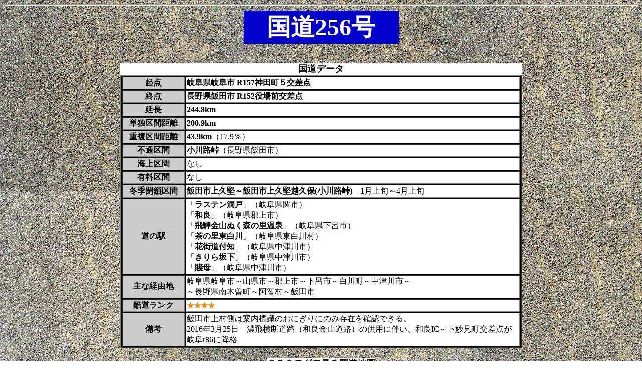

--- FILE ---
content_type: text/html
request_url: https://route01.com/r256a.html
body_size: 1801
content:
<!DOCTYPE HTML PUBLIC "-//W3C//DTD HTML 4.01 Transitional//EN">
<HTML>
<HEAD>
<META http-equiv="Content-Type" content="text/html; charset=Shift_JIS">
<META name="GENERATOR" content="IBM WebSphere Studio Homepage Builder Version 13.0.0.0 for Windows">
<META http-equiv="Content-Style-Type" content="text/css">

<TITLE>国道256号</TITLE>
</HEAD>
<BODY background="routewall.gif">
<HR size="3">
<CENTER>
<TABLE border="0" width="313">
  <TBODY>
    <TR>
      <TD align="center" bgcolor="#0000cc"><B><FONT size="7" color="#ffffff" face="HG丸ｺﾞｼｯｸM-PRO">国道256号</FONT><FONT size="5" color="#ffffff" face="ＭＳ Ｐゴシック"></FONT></B></TD>
    </TR>
  </TBODY>
</TABLE>
<BR>
<BR>
<TABLE border="2" width="800" bgcolor="#000000">
  <CAPTION style="background-color : white;"><B><FONT size="+1">国道データ</FONT></B></CAPTION>
  <TBODY>
    <TR>
      <TD bgcolor="#cccccc" width="120" align="center"><FONT face="ＭＳ ゴシック"><B>起点</B></FONT></TD>
      <TD bgcolor="#ffffff"><FONT face="ＭＳ ゴシック"><B>岐阜県岐阜市 R157神田町５交差点</B></FONT></TD>
    </TR>
    <TR>
      <TD bgcolor="#cccccc" width="120" align="center"><FONT face="ＭＳ ゴシック"><B>終点</B></FONT></TD>
      <TD bgcolor="#ffffff"><FONT face="ＭＳ ゴシック"><B>長野県飯田市 R152役場前交差点</B></FONT></TD>
    </TR>
    <TR>
      <TD bgcolor="#cccccc" width="120" align="center"><FONT face="ＭＳ ゴシック"><B>延長</B></FONT></TD>
      <TD bgcolor="#ffffff"><FONT face="ＭＳ ゴシック"><B>244.8km</B><B><SPAN style="LINE-HEIGHT: 22px"></SPAN></B></FONT></TD>
    </TR>
    <TR>
      <TD bgcolor="#cccccc" align="center" width="120"><FONT face="ＭＳ ゴシック"><B>単独区間距離</B></FONT></TD>
      <TD bgcolor="#ffffff"><FONT face="ＭＳ ゴシック"><B>200.9km</B></FONT></TD>
    </TR>
    <TR>
      <TD bgcolor="#cccccc" align="center" width="120"><FONT face="ＭＳ ゴシック"><B>重複区間距離</B></FONT></TD>
      <TD bgcolor="#ffffff"><FONT face="ＭＳ ゴシック"><B>43.9km</B>（17.9％）</FONT></TD>
    </TR>
    <TR>
      <TD bgcolor="#cccccc" width="120" align="center"><FONT face="ＭＳ ゴシック"><B>不通区間</B></FONT></TD>
      <TD bgcolor="#ffffff"><FONT face="ＭＳ ゴシック"><B>小川路峠</B>（長野県飯田市）</FONT></TD>
    </TR>
    <TR>
      <TD bgcolor="#cccccc" align="center" width="120"><FONT face="ＭＳ ゴシック"><B>海上区間</B></FONT></TD>
      <TD bgcolor="#ffffff"><FONT face="ＭＳ ゴシック">なし</FONT></TD>
    </TR>
    <TR>
      <TD bgcolor="#cccccc" width="120" align="center"><FONT face="ＭＳ ゴシック"><B>有料区間</B></FONT></TD>
      <TD bgcolor="#ffffff"><FONT face="ＭＳ ゴシック">なし</FONT></TD>
    </TR>
    <TR>
      <TD bgcolor="#cccccc" align="center"><FONT face="ＭＳ ゴシック"><B>冬季閉鎖区間</B></FONT></TD>
      <TD bgcolor="#ffffff"><B><FONT face="ＭＳ ゴシック">飯田市上久堅～飯田市上久堅越久保(小川路峠)</FONT></B><FONT face="ＭＳ ゴシック">　1月上旬～4月上旬</FONT></TD>
    </TR>
    <TR>
      <TD bgcolor="#cccccc" width="120" align="center"><FONT face="ＭＳ ゴシック"><B>道の駅</B></FONT></TD>
      <TD bgcolor="#ffffff"><FONT size="3" face="ＭＳ ゴシック">「<B>ラステン洞戸</B>」（岐阜県関市）<BR>
      「<B>和良</B>」（岐阜県郡上市）<BR>
      「<B>飛騨金山ぬく森の里温泉</B>」（岐阜県下呂市）<BR>
      「<B>茶の里東白川</B>」（岐阜県東白川村）<BR>
      「<B>花街道付知</B>」（岐阜県中津川市）<BR>
      「<B>きりら坂下</B>」（岐阜県中津川市）<BR>
      「<B>賤母</B>」（岐阜県中津川市）</FONT></TD>
    </TR>
    <TR>
      <TD bgcolor="#cccccc" width="120" align="center"><FONT face="ＭＳ ゴシック"><B>主な経由地</B></FONT></TD>
      <TD bgcolor="#ffffff"><FONT size="3" face="ＭＳ ゴシック">岐阜県岐阜市～山県市～郡上市～下呂市～白川町～中津川市～<BR>
      ～長野県南木曽町～阿智村～飯田市<SPAN style="LINE-HEIGHT: 17px"></SPAN></FONT></TD>
    </TR>
    <TR>
      <TD bgcolor="#cccccc" width="120" align="center"><FONT face="ＭＳ ゴシック"><B>酷道ランク</B></FONT></TD>
      <TD bgcolor="#ffffff"><FONT color="#80ff00" size="3" face="ＭＳ ゴシック"><FONT color="ff8000"><B>★★★★</B></FONT></FONT></TD>
    </TR>
    <TR>
      <TD bgcolor="#cccccc" width="120" align="center"><FONT face="ＭＳ ゴシック"><B>備考</B></FONT></TD>
      <TD bgcolor="#ffffff"><FONT size="3" face="ＭＳ ゴシック">飯田市上村側は案内標識のおにぎりにのみ存在を確認できる。<BR>
      2016年3月25日　濃飛横断道路（和良金山道路）の供用に伴い、和良IC～下妙見町交差点が岐阜r86に降格<SPAN style="LINE-HEIGHT: 17px"></SPAN></FONT></TD>
    </TR>
  </TBODY>
</TABLE>
<BR>
<B><FONT size="+1"><FONT style="background-color : white;">ＧＰＳログで見る国道地図</FONT></FONT></B><BR>
<IMG src="256map.jpg" width="912" height="621" border="2"><BR>
<FONT size="+1"><FONT style="background-color : white;" size="-1">桃色線は飯田市上村側暫定国道指定区間。緑色線は小川路峠点線区間。</FONT></FONT><FONT size="-2"><BR>
</FONT><FONT size="-1"><BR>
</FONT></CENTER>
<HR>
<CENTER><BR>
<TABLE border="1" width="640" bgcolor="#000000">
  <CAPTION style="background-color : white;"><B><FONT size="+1">走行データ</FONT></B></CAPTION>
  <TBODY>
    <TR>
      <TD width="90" align="center" bgcolor="#baa5b9"><FONT face="ＭＳ ゴシック"><B>走行日</B></FONT></TD>
      <TD bgcolor="#baa5b9"><FONT face="ＭＳ ゴシック"><B>2014年4月27日</B><B><SPAN style="LINE-HEIGHT: 21px"></SPAN></B></FONT></TD>
    </TR>
    <TR>
      <TD width="90" align="center" bgcolor="#baa5b9"><FONT face="ＭＳ ゴシック"><B>走行区間</B></FONT></TD>
      <TD bgcolor="#baa5b9"><FONT face="ＭＳ ゴシック"><B>岐阜県岐阜市 R157神田町５交差点<BR>
      　→長野県飯田市 R152役場前交差点</B><B><SPAN style="LINE-HEIGHT: 21px"></SPAN></B></FONT></TD>
    </TR>
    <TR>
      <TD width="90" align="center" bgcolor="#baa5b9"><FONT face="ＭＳ ゴシック"><B>走行方向</B></FONT></TD>
      <TD bgcolor="#baa5b9"><FONT face="ＭＳ ゴシック"><B><SPAN style="LINE-HEIGHT: 21px"></SPAN></B><B>起点→終点</B></FONT></TD>
    </TR>
  </TBODY>
</TABLE>
<TABLE border="2" bgcolor="#000000" width="640" cellspacing="2">
  <TBODY>
    <TR>
      <TD width="90" align="center" bgcolor="#cccccc"><FONT face="ＭＳ ゴシック"><B>part1</B></FONT></TD>
      <TD bgcolor="#ffffff"><FONT face="ＭＳ ゴシック"><B><A href="r256p1.html">R157神田町５交差点～R156相生交差点</A></B></FONT></TD>
      <TD width="90" align="center" bgcolor="#ffffff"><FONT face="ＭＳ ゴシック"><B><FONT color="#ffff00">★★★</FONT></B></FONT></TD>
    </TR>
    <TR>
      <TD width="90" align="center" bgcolor="#cccccc"><FONT face="ＭＳ ゴシック"><B>part2</B></FONT></TD>
      <TD bgcolor="#ffffff"><FONT face="ＭＳ ゴシック"><B><A href="r256p2.html">R156相生交差点～R41坂東橋西詰交差点</A></B></FONT></TD>
      <TD width="90" align="center" bgcolor="#ffffff"><FONT face="ＭＳ ゴシック"><B><FONT color="80ff00">★★</FONT></B></FONT></TD>
    </TR>
    <TR>
      <TD width="90" align="center" bgcolor="#cccccc"><FONT face="ＭＳ ゴシック"><B>part3</B></FONT></TD>
      <TD bgcolor="#ffffff"><FONT face="ＭＳ ゴシック"><B><A href="r256p3.html">R41坂東橋西詰交差点～R257万賀交差点</A></B></FONT></TD>
      <TD width="90" align="center" bgcolor="#ffffff"><FONT face="ＭＳ ゴシック"><B><FONT color="#ffff00">★★★</FONT></B></FONT></TD>
    </TR>
    <TR>
      <TD width="90" align="center" bgcolor="#cccccc"><FONT face="ＭＳ ゴシック"><B>part4</B></FONT></TD>
      <TD bgcolor="#ffffff"><FONT face="ＭＳ ゴシック"><B><A href="r256p4.html">R257万賀交差点～R19妻籠交差点</A></B></FONT></TD>
      <TD width="90" align="center" bgcolor="#ffffff"><FONT face="ＭＳ ゴシック"><B><FONT color="#ffff00">★★★</FONT></B></FONT></TD>
    </TR>
    <TR>
      <TD align="center" bgcolor="#cccccc"><FONT face="ＭＳ ゴシック"><B>part5</B></FONT></TD>
      <TD bgcolor="#ffffff"><FONT face="ＭＳ ゴシック"><B><A href="r256p5.html">R19妻籠交差点～R151八幡様前交差点</A></B></FONT></TD>
      <TD align="center" bgcolor="#ffffff"><FONT face="ＭＳ ゴシック"><B><FONT color="80ff00">★★</FONT></B></FONT></TD>
    </TR>
    <TR>
      <TD align="center" bgcolor="#cccccc"><FONT face="ＭＳ ゴシック"><B>part6</B></FONT></TD>
      <TD bgcolor="#ffffff"><FONT face="ＭＳ ゴシック"><B><A href="r256p6.html">R151八幡様前交差点～小川路峠<FONT size="-1">（飯田市越久保側端点）</FONT></A></B></FONT></TD>
      <TD align="center" bgcolor="#ffffff"><FONT face="ＭＳ ゴシック"><B><FONT color="ff8000">★★★★</FONT></B></FONT></TD>
    </TR>
    <TR>
      <TD align="center" bgcolor="#cccccc"><FONT face="ＭＳ ゴシック"><B>part7</B></FONT></TD>
      <TD bgcolor="#ffffff"><FONT face="ＭＳ ゴシック"><B><A href="r256p7.html">小川路峠<FONT size="-1">（飯田市上村側端点）</FONT>～R152役場前交差点</A></B></FONT></TD>
      <TD align="center" bgcolor="#ffffff"><FONT face="ＭＳ ゴシック"><B><FONT color="#ffff00">★★★</FONT></B></FONT></TD>
    </TR>
  </TBODY>
</TABLE>
<BR>
<BR>
<A href="r200r299.html"><IMG src="tback.gif" width="60" height="37" border="0"></A>　<A href="index.html"><IMG src="topbanner.gif" width="60" height="37" border="0"></A>　<A href="kokudouindex.html"><IMG src="tindexbann.gif" width="60" height="37" border="0"></A>　<A href="r256p1.html"><IMG src="tnext.gif" width="60" height="37" border="0"></A></CENTER>
</BODY>
</HTML>